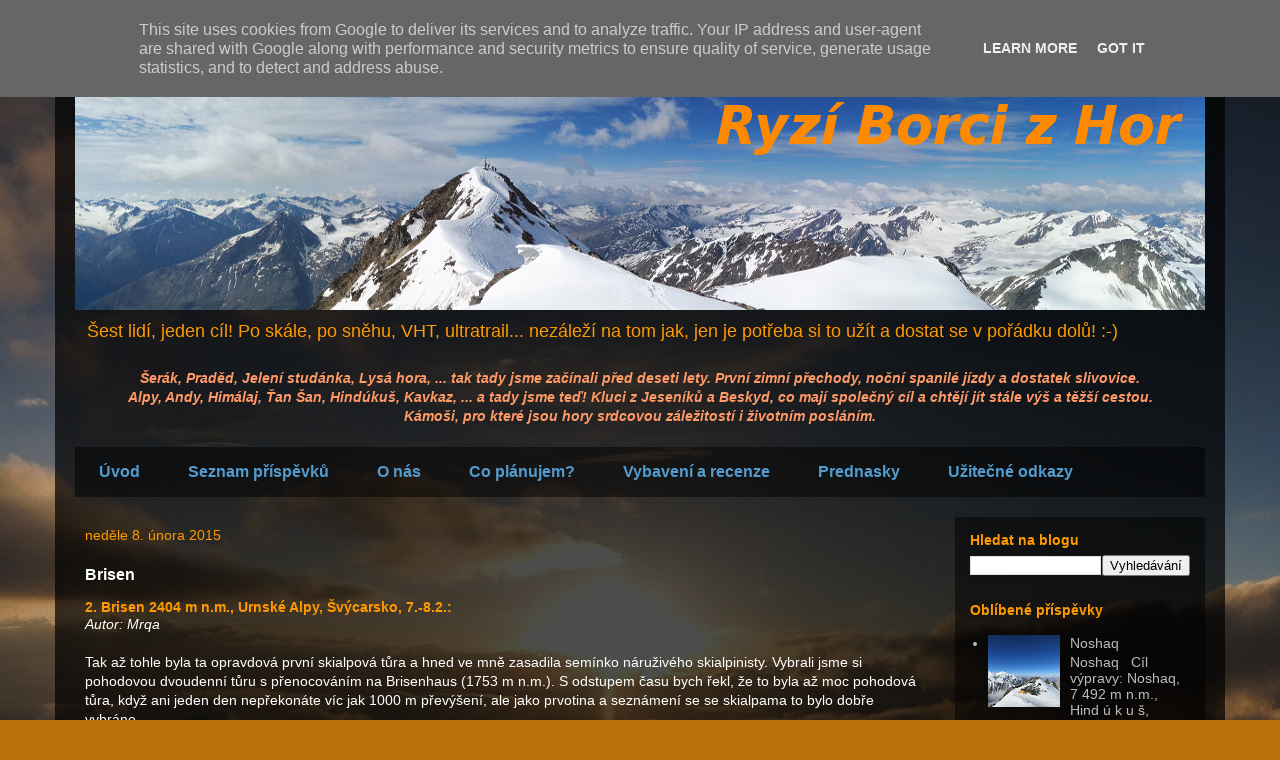

--- FILE ---
content_type: text/html; charset=UTF-8
request_url: https://www.ryziborcizhor.cz/2015/02/brisen.html
body_size: 13925
content:
<!DOCTYPE html>
<html class='v2' dir='ltr' lang='cs'>
<head>
<link href='https://www.blogger.com/static/v1/widgets/335934321-css_bundle_v2.css' rel='stylesheet' type='text/css'/>
<meta content='width=1100' name='viewport'/>
<meta content='text/html; charset=UTF-8' http-equiv='Content-Type'/>
<meta content='blogger' name='generator'/>
<link href='https://www.ryziborcizhor.cz/favicon.ico' rel='icon' type='image/x-icon'/>
<link href='https://www.ryziborcizhor.cz/2015/02/brisen.html' rel='canonical'/>
<link rel="alternate" type="application/atom+xml" title="Ryzí Borci z Hor - Atom" href="https://www.ryziborcizhor.cz/feeds/posts/default" />
<link rel="alternate" type="application/rss+xml" title="Ryzí Borci z Hor - RSS" href="https://www.ryziborcizhor.cz/feeds/posts/default?alt=rss" />
<link rel="service.post" type="application/atom+xml" title="Ryzí Borci z Hor - Atom" href="https://www.blogger.com/feeds/3297509339193745047/posts/default" />

<link rel="alternate" type="application/atom+xml" title="Ryzí Borci z Hor - Atom" href="https://www.ryziborcizhor.cz/feeds/4668143686925841098/comments/default" />
<!--Can't find substitution for tag [blog.ieCssRetrofitLinks]-->
<link href='https://blogger.googleusercontent.com/img/b/R29vZ2xl/AVvXsEj8AKU1TTGz38nw5NmQmS69MYK2FNmwVRc5PsprADxN2bxzTPBgJ4aQ6TU60OzX8UrTPkk78hTaQDcRh743lraKDAraaFli07wK6iZHn03o8h5uIGg42kX1ydSkmy0NOTFHFGD0V0y7y_nO/s320/DSC04080.JPG' rel='image_src'/>
<meta content='https://www.ryziborcizhor.cz/2015/02/brisen.html' property='og:url'/>
<meta content='Brisen' property='og:title'/>
<meta content='   2. Brisen 2404 m n.m., Urnské Alpy, Švýcarsko, 7.-8.2.:  Autor: Mrqa   Tak až tohle byla ta opravdová první  skialpová tůra a hned ve mně...' property='og:description'/>
<meta content='https://blogger.googleusercontent.com/img/b/R29vZ2xl/AVvXsEj8AKU1TTGz38nw5NmQmS69MYK2FNmwVRc5PsprADxN2bxzTPBgJ4aQ6TU60OzX8UrTPkk78hTaQDcRh743lraKDAraaFli07wK6iZHn03o8h5uIGg42kX1ydSkmy0NOTFHFGD0V0y7y_nO/w1200-h630-p-k-no-nu/DSC04080.JPG' property='og:image'/>
<title>Ryzí Borci z Hor: Brisen</title>
<style id='page-skin-1' type='text/css'><!--
/*
-----------------------------------------------
Blogger Template Style
Name:     Travel
Designer: Sookhee Lee
URL:      www.plyfly.net
----------------------------------------------- */
/* Content
----------------------------------------------- */
body {
font: normal normal 14px 'Trebuchet MS',Trebuchet,sans-serif;
color: #ffffff;
background: #b87209 url(//2.bp.blogspot.com/-_I_yLA8diHk/V8Ld_wHCZwI/AAAAAAAABQI/p1IpSWu4Nzo_S3bOxED4V0vrm2s3UB0_gCK4B/s0/IMG_6771.JPG) repeat scroll top left;
}
html body .region-inner {
min-width: 0;
max-width: 100%;
width: auto;
}
a:link {
text-decoration:none;
color: #ff9900;
}
a:visited {
text-decoration:none;
color: #b87209;
}
a:hover {
text-decoration:underline;
color: #ff9900;
}
.content-outer .content-cap-top {
height: 0;
background: transparent none repeat-x scroll top center;
}
.content-outer {
margin: 0 auto;
padding-top: 20px;
}
.content-inner {
background: transparent url(https://resources.blogblog.com/blogblog/data/1kt/travel/bg_black_70.png) repeat scroll top left;
background-position: left -0;
background-color: rgba(0, 0, 0, 0);
padding: 20px;
}
.main-inner .date-outer {
margin-bottom: 2em;
}
/* Header
----------------------------------------------- */
.header-inner .Header .titlewrapper,
.header-inner .Header .descriptionwrapper {
padding-left: 10px;
padding-right: 10px;
}
.Header h1 {
font: normal normal 60px 'Trebuchet MS',Trebuchet,sans-serif;
color: #ff9900;
}
.Header h1 a {
color: #ff9900;
}
.Header .description {
color: #ff9900;
font-size: 130%;
}
/* Tabs
----------------------------------------------- */
.tabs-inner {
margin: 1em 0 0;
padding: 0;
}
.tabs-inner .section {
margin: 0;
}
.tabs-inner .widget ul {
padding: 0;
background: transparent url(https://resources.blogblog.com/blogblog/data/1kt/travel/bg_black_50.png) repeat scroll top center;
}
.tabs-inner .widget li {
border: none;
}
.tabs-inner .widget li a {
display: inline-block;
padding: 1em 1.5em;
color: #539bcd;
font: normal bold 16px 'Trebuchet MS',Trebuchet,sans-serif;
}
.tabs-inner .widget li.selected a,
.tabs-inner .widget li a:hover {
position: relative;
z-index: 1;
background: transparent url(https://resources.blogblog.com/blogblog/data/1kt/travel/bg_black_50.png) repeat scroll top center;
color: #ffffff;
}
/* Headings
----------------------------------------------- */
h2 {
font: normal bold 14px 'Trebuchet MS',Trebuchet,sans-serif;
color: #ff9900;
}
.main-inner h2.date-header {
font: normal normal 14px 'Trebuchet MS',Trebuchet,sans-serif;
color: #ff9900;
}
.footer-inner .widget h2,
.sidebar .widget h2 {
padding-bottom: .5em;
}
/* Main
----------------------------------------------- */
.main-inner {
padding: 20px 0;
}
.main-inner .column-center-inner {
padding: 10px 0;
}
.main-inner .column-center-inner .section {
margin: 0 10px;
}
.main-inner .column-right-inner {
margin-left: 20px;
}
.main-inner .fauxcolumn-right-outer .fauxcolumn-inner {
margin-left: 20px;
background: transparent url(https://resources.blogblog.com/blogblog/data/1kt/travel/bg_black_50.png) repeat scroll top left;
}
.main-inner .column-left-inner {
margin-right: 20px;
}
.main-inner .fauxcolumn-left-outer .fauxcolumn-inner {
margin-right: 20px;
background: transparent url(https://resources.blogblog.com/blogblog/data/1kt/travel/bg_black_50.png) repeat scroll top left;
}
.main-inner .column-left-inner,
.main-inner .column-right-inner {
padding: 15px 0;
}
/* Posts
----------------------------------------------- */
h3.post-title {
margin-top: 20px;
}
h3.post-title a {
font: normal bold 20px 'Trebuchet MS',Trebuchet,sans-serif;
color: #ff9900;
}
h3.post-title a:hover {
text-decoration: underline;
}
.main-inner .column-center-outer {
background: rgba(0, 0, 0, 0) none repeat scroll top left;
_background-image: none;
}
.post-body {
line-height: 1.4;
position: relative;
}
.post-header {
margin: 0 0 1em;
line-height: 1.6;
}
.post-footer {
margin: .5em 0;
line-height: 1.6;
}
#blog-pager {
font-size: 140%;
}
#comments {
background: transparent url(https://resources.blogblog.com/blogblog/data/1kt/travel/bg_black_50.png) repeat scroll top center;
padding: 15px;
}
#comments .comment-author {
padding-top: 1.5em;
}
#comments h4,
#comments .comment-author a,
#comments .comment-timestamp a {
color: #ff9900;
}
#comments .comment-author:first-child {
padding-top: 0;
border-top: none;
}
.avatar-image-container {
margin: .2em 0 0;
}
/* Comments
----------------------------------------------- */
#comments a {
color: #ff9900;
}
.comments .comments-content .icon.blog-author {
background-repeat: no-repeat;
background-image: url([data-uri]);
}
.comments .comments-content .loadmore a {
border-top: 1px solid #ff9900;
border-bottom: 1px solid #ff9900;
}
.comments .comment-thread.inline-thread {
background: rgba(0, 0, 0, 0);
}
.comments .continue {
border-top: 2px solid #ff9900;
}
/* Widgets
----------------------------------------------- */
.sidebar .widget {
border-bottom: 2px solid transparent;
padding-bottom: 10px;
margin: 10px 0;
}
.sidebar .widget:first-child {
margin-top: 0;
}
.sidebar .widget:last-child {
border-bottom: none;
margin-bottom: 0;
padding-bottom: 0;
}
.footer-inner .widget,
.sidebar .widget {
font: normal normal 14px 'Trebuchet MS',Trebuchet,sans-serif;
color: #bbbbbb;
}
.sidebar .widget a:link {
color: #bbbbbb;
text-decoration: none;
}
.sidebar .widget a:visited {
color: #b87209;
}
.sidebar .widget a:hover {
color: #bbbbbb;
text-decoration: underline;
}
.footer-inner .widget a:link {
color: #ff9900;
text-decoration: none;
}
.footer-inner .widget a:visited {
color: #b87209;
}
.footer-inner .widget a:hover {
color: #ff9900;
text-decoration: underline;
}
.widget .zippy {
color: #ffffff;
}
.footer-inner {
background: transparent none repeat scroll top center;
}
/* Mobile
----------------------------------------------- */
body.mobile  {
background-size: 100% auto;
}
body.mobile .AdSense {
margin: 0 -10px;
}
.mobile .body-fauxcolumn-outer {
background: transparent none repeat scroll top left;
}
.mobile .footer-inner .widget a:link {
color: #bbbbbb;
text-decoration: none;
}
.mobile .footer-inner .widget a:visited {
color: #b87209;
}
.mobile-post-outer a {
color: #ff9900;
}
.mobile-link-button {
background-color: #ff9900;
}
.mobile-link-button a:link, .mobile-link-button a:visited {
color: #ffffff;
}
.mobile-index-contents {
color: #ffffff;
}
.mobile .tabs-inner .PageList .widget-content {
background: transparent url(https://resources.blogblog.com/blogblog/data/1kt/travel/bg_black_50.png) repeat scroll top center;
color: #ffffff;
}
.mobile .tabs-inner .PageList .widget-content .pagelist-arrow {
border-left: 1px solid #ffffff;
}

--></style>
<style id='template-skin-1' type='text/css'><!--
body {
min-width: 1170px;
}
.content-outer, .content-fauxcolumn-outer, .region-inner {
min-width: 1170px;
max-width: 1170px;
_width: 1170px;
}
.main-inner .columns {
padding-left: 0px;
padding-right: 270px;
}
.main-inner .fauxcolumn-center-outer {
left: 0px;
right: 270px;
/* IE6 does not respect left and right together */
_width: expression(this.parentNode.offsetWidth -
parseInt("0px") -
parseInt("270px") + 'px');
}
.main-inner .fauxcolumn-left-outer {
width: 0px;
}
.main-inner .fauxcolumn-right-outer {
width: 270px;
}
.main-inner .column-left-outer {
width: 0px;
right: 100%;
margin-left: -0px;
}
.main-inner .column-right-outer {
width: 270px;
margin-right: -270px;
}
#layout {
min-width: 0;
}
#layout .content-outer {
min-width: 0;
width: 800px;
}
#layout .region-inner {
min-width: 0;
width: auto;
}
body#layout div.add_widget {
padding: 8px;
}
body#layout div.add_widget a {
margin-left: 32px;
}
--></style>
<style>
    body {background-image:url(\/\/2.bp.blogspot.com\/-_I_yLA8diHk\/V8Ld_wHCZwI\/AAAAAAAABQI\/p1IpSWu4Nzo_S3bOxED4V0vrm2s3UB0_gCK4B\/s0\/IMG_6771.JPG);}
    
@media (max-width: 200px) { body {background-image:url(\/\/2.bp.blogspot.com\/-_I_yLA8diHk\/V8Ld_wHCZwI\/AAAAAAAABQI\/p1IpSWu4Nzo_S3bOxED4V0vrm2s3UB0_gCK4B\/w200\/IMG_6771.JPG);}}
@media (max-width: 400px) and (min-width: 201px) { body {background-image:url(\/\/2.bp.blogspot.com\/-_I_yLA8diHk\/V8Ld_wHCZwI\/AAAAAAAABQI\/p1IpSWu4Nzo_S3bOxED4V0vrm2s3UB0_gCK4B\/w400\/IMG_6771.JPG);}}
@media (max-width: 800px) and (min-width: 401px) { body {background-image:url(\/\/2.bp.blogspot.com\/-_I_yLA8diHk\/V8Ld_wHCZwI\/AAAAAAAABQI\/p1IpSWu4Nzo_S3bOxED4V0vrm2s3UB0_gCK4B\/w800\/IMG_6771.JPG);}}
@media (max-width: 1200px) and (min-width: 801px) { body {background-image:url(\/\/2.bp.blogspot.com\/-_I_yLA8diHk\/V8Ld_wHCZwI\/AAAAAAAABQI\/p1IpSWu4Nzo_S3bOxED4V0vrm2s3UB0_gCK4B\/w1200\/IMG_6771.JPG);}}
/* Last tag covers anything over one higher than the previous max-size cap. */
@media (min-width: 1201px) { body {background-image:url(\/\/2.bp.blogspot.com\/-_I_yLA8diHk\/V8Ld_wHCZwI\/AAAAAAAABQI\/p1IpSWu4Nzo_S3bOxED4V0vrm2s3UB0_gCK4B\/w1600\/IMG_6771.JPG);}}
  </style>
<link href='https://www.blogger.com/dyn-css/authorization.css?targetBlogID=3297509339193745047&amp;zx=11834cdc-b650-432e-90b0-b98d16377a7a' media='none' onload='if(media!=&#39;all&#39;)media=&#39;all&#39;' rel='stylesheet'/><noscript><link href='https://www.blogger.com/dyn-css/authorization.css?targetBlogID=3297509339193745047&amp;zx=11834cdc-b650-432e-90b0-b98d16377a7a' rel='stylesheet'/></noscript>
<meta name='google-adsense-platform-account' content='ca-host-pub-1556223355139109'/>
<meta name='google-adsense-platform-domain' content='blogspot.com'/>

<script type="text/javascript" language="javascript">
  // Supply ads personalization default for EEA readers
  // See https://www.blogger.com/go/adspersonalization
  adsbygoogle = window.adsbygoogle || [];
  if (typeof adsbygoogle.requestNonPersonalizedAds === 'undefined') {
    adsbygoogle.requestNonPersonalizedAds = 1;
  }
</script>


</head>
<body class='loading variant-studio'>
<div class='navbar section' id='navbar' name='Navigační lišta'><div class='widget Navbar' data-version='1' id='Navbar1'><script type="text/javascript">
    function setAttributeOnload(object, attribute, val) {
      if(window.addEventListener) {
        window.addEventListener('load',
          function(){ object[attribute] = val; }, false);
      } else {
        window.attachEvent('onload', function(){ object[attribute] = val; });
      }
    }
  </script>
<div id="navbar-iframe-container"></div>
<script type="text/javascript" src="https://apis.google.com/js/platform.js"></script>
<script type="text/javascript">
      gapi.load("gapi.iframes:gapi.iframes.style.bubble", function() {
        if (gapi.iframes && gapi.iframes.getContext) {
          gapi.iframes.getContext().openChild({
              url: 'https://www.blogger.com/navbar/3297509339193745047?po\x3d4668143686925841098\x26origin\x3dhttps://www.ryziborcizhor.cz',
              where: document.getElementById("navbar-iframe-container"),
              id: "navbar-iframe"
          });
        }
      });
    </script><script type="text/javascript">
(function() {
var script = document.createElement('script');
script.type = 'text/javascript';
script.src = '//pagead2.googlesyndication.com/pagead/js/google_top_exp.js';
var head = document.getElementsByTagName('head')[0];
if (head) {
head.appendChild(script);
}})();
</script>
</div></div>
<div class='body-fauxcolumns'>
<div class='fauxcolumn-outer body-fauxcolumn-outer'>
<div class='cap-top'>
<div class='cap-left'></div>
<div class='cap-right'></div>
</div>
<div class='fauxborder-left'>
<div class='fauxborder-right'></div>
<div class='fauxcolumn-inner'>
</div>
</div>
<div class='cap-bottom'>
<div class='cap-left'></div>
<div class='cap-right'></div>
</div>
</div>
</div>
<div class='content'>
<div class='content-fauxcolumns'>
<div class='fauxcolumn-outer content-fauxcolumn-outer'>
<div class='cap-top'>
<div class='cap-left'></div>
<div class='cap-right'></div>
</div>
<div class='fauxborder-left'>
<div class='fauxborder-right'></div>
<div class='fauxcolumn-inner'>
</div>
</div>
<div class='cap-bottom'>
<div class='cap-left'></div>
<div class='cap-right'></div>
</div>
</div>
</div>
<div class='content-outer'>
<div class='content-cap-top cap-top'>
<div class='cap-left'></div>
<div class='cap-right'></div>
</div>
<div class='fauxborder-left content-fauxborder-left'>
<div class='fauxborder-right content-fauxborder-right'></div>
<div class='content-inner'>
<header>
<div class='header-outer'>
<div class='header-cap-top cap-top'>
<div class='cap-left'></div>
<div class='cap-right'></div>
</div>
<div class='fauxborder-left header-fauxborder-left'>
<div class='fauxborder-right header-fauxborder-right'></div>
<div class='region-inner header-inner'>
<div class='header section' id='header' name='Záhlaví'><div class='widget Header' data-version='1' id='Header1'>
<div id='header-inner'>
<a href='https://www.ryziborcizhor.cz/' style='display: block'>
<img alt='Ryzí Borci z Hor' height='240px; ' id='Header1_headerimg' src='https://blogger.googleusercontent.com/img/b/R29vZ2xl/AVvXsEh30gjm65iM-eI8AyusH2YnoRklzBd4sDgcxSnUWwlsMUBoebBHWFqQxSTL5Ss3OG3tnq3UB0WF31OG6Dxm4ynu_4tL2XyUiT3csC16Imjew3pqepXxd5NoeYpkEpG8OfPU_EmH-2ExzSIb/s1600/Gross4..jpg' style='display: block' width='1130px; '/>
</a>
<div class='descriptionwrapper'>
<p class='description'><span>Šest lidí, jeden cíl! Po skále, po sněhu, VHT, ultratrail... nezáleží na tom jak, jen je potřeba si to užít a dostat se v pořádku dolů! :-)</span></p>
</div>
</div>
</div></div>
</div>
</div>
<div class='header-cap-bottom cap-bottom'>
<div class='cap-left'></div>
<div class='cap-right'></div>
</div>
</div>
</header>
<div class='tabs-outer'>
<div class='tabs-cap-top cap-top'>
<div class='cap-left'></div>
<div class='cap-right'></div>
</div>
<div class='fauxborder-left tabs-fauxborder-left'>
<div class='fauxborder-right tabs-fauxborder-right'></div>
<div class='region-inner tabs-inner'>
<div class='tabs section' id='crosscol' name='Napříč-všemi-sloupci'><div class='widget Text' data-version='1' id='Text1'>
<div class='widget-content'>
<span =""  style="color:#ff9966;"><p style="margin-bottom: -2em; margin-top: -1em; text-align: center;"><i><b>Šerák, Praděd, Jelení studánka, Lysá hora, ... tak tady jsme začínali před deseti lety. První zimní přechody, noční spanilé jízdy a dostatek slivovice.<br />Alpy, Andy, Himálaj, Ťan Šan, Hindúkuš, Kavkaz, ... a tady jsme teď! Kluci z Jeseníků a Beskyd, co mají společný cíl a chtějí jít stále výš a těžší cestou. <br />Kámoši, pro které jsou hory srdcovou záležitostí i životním posláním.</b></i></p></span><br />
</div>
<div class='clear'></div>
</div></div>
<div class='tabs section' id='crosscol-overflow' name='Cross-Column 2'><div class='widget PageList' data-version='1' id='PageList1'>
<h2>Stránky</h2>
<div class='widget-content'>
<ul>
<li>
<a href='https://www.ryziborcizhor.cz/p/uvod_20.html'>Úvod</a>
</li>
<li>
<a href='http://www.ryziborcizhor.cz/p/seznam-prispevku-2.html'>Seznam příspěvků</a>
</li>
<li>
<a href='http://www.ryziborcizhor.cz/p/o-nas_29.html'>O nás</a>
</li>
<li>
<a href='http://www.ryziborcizhor.cz/p/co-planujem_29.html'>Co plánujem?</a>
</li>
<li>
<a href='http://www.ryziborcizhor.cz/p/vybaveni-recenze.html'>Vybavení a recenze</a>
</li>
<li>
<a href='http://www.ryziborcizhor.cz/p/sponzori-prezentace.html'>Prednasky</a>
</li>
<li>
<a href='http://www.ryziborcizhor.cz/p/uzitecne-odkazy_29.html'>Užitečné odkazy</a>
</li>
</ul>
<div class='clear'></div>
</div>
</div></div>
</div>
</div>
<div class='tabs-cap-bottom cap-bottom'>
<div class='cap-left'></div>
<div class='cap-right'></div>
</div>
</div>
<div class='main-outer'>
<div class='main-cap-top cap-top'>
<div class='cap-left'></div>
<div class='cap-right'></div>
</div>
<div class='fauxborder-left main-fauxborder-left'>
<div class='fauxborder-right main-fauxborder-right'></div>
<div class='region-inner main-inner'>
<div class='columns fauxcolumns'>
<div class='fauxcolumn-outer fauxcolumn-center-outer'>
<div class='cap-top'>
<div class='cap-left'></div>
<div class='cap-right'></div>
</div>
<div class='fauxborder-left'>
<div class='fauxborder-right'></div>
<div class='fauxcolumn-inner'>
</div>
</div>
<div class='cap-bottom'>
<div class='cap-left'></div>
<div class='cap-right'></div>
</div>
</div>
<div class='fauxcolumn-outer fauxcolumn-left-outer'>
<div class='cap-top'>
<div class='cap-left'></div>
<div class='cap-right'></div>
</div>
<div class='fauxborder-left'>
<div class='fauxborder-right'></div>
<div class='fauxcolumn-inner'>
</div>
</div>
<div class='cap-bottom'>
<div class='cap-left'></div>
<div class='cap-right'></div>
</div>
</div>
<div class='fauxcolumn-outer fauxcolumn-right-outer'>
<div class='cap-top'>
<div class='cap-left'></div>
<div class='cap-right'></div>
</div>
<div class='fauxborder-left'>
<div class='fauxborder-right'></div>
<div class='fauxcolumn-inner'>
</div>
</div>
<div class='cap-bottom'>
<div class='cap-left'></div>
<div class='cap-right'></div>
</div>
</div>
<!-- corrects IE6 width calculation -->
<div class='columns-inner'>
<div class='column-center-outer'>
<div class='column-center-inner'>
<div class='main section' id='main' name='Hlavní'><div class='widget Blog' data-version='1' id='Blog1'>
<div class='blog-posts hfeed'>

          <div class="date-outer">
        
<h2 class='date-header'><span>neděle 8. února 2015</span></h2>

          <div class="date-posts">
        
<div class='post-outer'>
<div class='post hentry uncustomized-post-template' itemprop='blogPost' itemscope='itemscope' itemtype='http://schema.org/BlogPosting'>
<meta content='https://blogger.googleusercontent.com/img/b/R29vZ2xl/AVvXsEj8AKU1TTGz38nw5NmQmS69MYK2FNmwVRc5PsprADxN2bxzTPBgJ4aQ6TU60OzX8UrTPkk78hTaQDcRh743lraKDAraaFli07wK6iZHn03o8h5uIGg42kX1ydSkmy0NOTFHFGD0V0y7y_nO/s320/DSC04080.JPG' itemprop='image_url'/>
<meta content='3297509339193745047' itemprop='blogId'/>
<meta content='4668143686925841098' itemprop='postId'/>
<a name='4668143686925841098'></a>
<h3 class='post-title entry-title' itemprop='name'>
Brisen
</h3>
<div class='post-header'>
<div class='post-header-line-1'></div>
</div>
<div class='post-body entry-content' id='post-body-4668143686925841098' itemprop='description articleBody'>
<div dir="ltr" style="text-align: left;" trbidi="on">
<div style="text-align: left;">
<h2 style="text-align: left;">
2. Brisen 2404 m n.m., Urnské Alpy, Švýcarsko, 7.-8.2.:</h2>
<i>Autor: Mrqa</i><br />
<br />
Tak až tohle byla ta opravdová první  skialpová tůra a hned ve mně zasadila semínko náruživého skialpinisty.  Vybrali jsme si pohodovou dvoudenní tůru s přenocováním na Brisenhaus  (1753 m n.m.). S odstupem času bych řekl, že to byla až moc pohodová  tůra, když ani jeden den nepřekonáte víc jak 1000 m převýšení, ale jako  prvotina a seznámení se se skialpama to bylo dobře vybráno...<br />
<br />
Zbytek článku najdete na <a href="http://hikehitchhike.blogspot.cz/2015/06/brisen.html">http://hikehitchhike.blogspot.cz/2015/06/brisen.html</a></div>
<br /><div class="separator" style="clear: both; text-align: center;">
<a href="https://blogger.googleusercontent.com/img/b/R29vZ2xl/AVvXsEj8AKU1TTGz38nw5NmQmS69MYK2FNmwVRc5PsprADxN2bxzTPBgJ4aQ6TU60OzX8UrTPkk78hTaQDcRh743lraKDAraaFli07wK6iZHn03o8h5uIGg42kX1ydSkmy0NOTFHFGD0V0y7y_nO/s1600/DSC04080.JPG" style="margin-left: 1em; margin-right: 1em;"><img border="0" height="213" src="https://blogger.googleusercontent.com/img/b/R29vZ2xl/AVvXsEj8AKU1TTGz38nw5NmQmS69MYK2FNmwVRc5PsprADxN2bxzTPBgJ4aQ6TU60OzX8UrTPkk78hTaQDcRh743lraKDAraaFli07wK6iZHn03o8h5uIGg42kX1ydSkmy0NOTFHFGD0V0y7y_nO/s320/DSC04080.JPG" width="320" /></a></div>
<br />
<br />
<table align="center" cellpadding="0" cellspacing="0" class="tr-caption-container" style="margin-left: auto; margin-right: auto; text-align: center;"><tbody>
<tr><td style="text-align: center;"><br /></td></tr>
<tr><td class="tr-caption" style="text-align: center;"><br /></td></tr>
</tbody></table>
</div>
<div style='clear: both;'></div>
</div>
<div class='post-footer'>
<div class='post-footer-line post-footer-line-1'>
<span class='post-author vcard'>
Vystavil
<span class='fn' itemprop='author' itemscope='itemscope' itemtype='http://schema.org/Person'>
<meta content='https://www.blogger.com/profile/05858490358994575870' itemprop='url'/>
<a class='g-profile' href='https://www.blogger.com/profile/05858490358994575870' rel='author' title='author profile'>
<span itemprop='name'>Vít Orava (Mrqa, Mrkva)</span>
</a>
</span>
</span>
<span class='post-timestamp'>
v
<meta content='https://www.ryziborcizhor.cz/2015/02/brisen.html' itemprop='url'/>
<a class='timestamp-link' href='https://www.ryziborcizhor.cz/2015/02/brisen.html' rel='bookmark' title='permanent link'><abbr class='published' itemprop='datePublished' title='2015-02-08T14:48:00+01:00'>14:48:00</abbr></a>
</span>
<span class='post-comment-link'>
</span>
<span class='post-icons'>
<span class='item-control blog-admin pid-1083751464'>
<a href='https://www.blogger.com/post-edit.g?blogID=3297509339193745047&postID=4668143686925841098&from=pencil' title='Upravit příspěvek'>
<img alt='' class='icon-action' height='18' src='https://resources.blogblog.com/img/icon18_edit_allbkg.gif' width='18'/>
</a>
</span>
</span>
<div class='post-share-buttons goog-inline-block'>
<a class='goog-inline-block share-button sb-email' href='https://www.blogger.com/share-post.g?blogID=3297509339193745047&postID=4668143686925841098&target=email' target='_blank' title='Odeslat e-mailem'><span class='share-button-link-text'>Odeslat e-mailem</span></a><a class='goog-inline-block share-button sb-blog' href='https://www.blogger.com/share-post.g?blogID=3297509339193745047&postID=4668143686925841098&target=blog' onclick='window.open(this.href, "_blank", "height=270,width=475"); return false;' target='_blank' title='BlogThis!'><span class='share-button-link-text'>BlogThis!</span></a><a class='goog-inline-block share-button sb-twitter' href='https://www.blogger.com/share-post.g?blogID=3297509339193745047&postID=4668143686925841098&target=twitter' target='_blank' title='Sdílet na X'><span class='share-button-link-text'>Sdílet na X</span></a><a class='goog-inline-block share-button sb-facebook' href='https://www.blogger.com/share-post.g?blogID=3297509339193745047&postID=4668143686925841098&target=facebook' onclick='window.open(this.href, "_blank", "height=430,width=640"); return false;' target='_blank' title='Sdílet ve službě Facebook'><span class='share-button-link-text'>Sdílet ve službě Facebook</span></a><a class='goog-inline-block share-button sb-pinterest' href='https://www.blogger.com/share-post.g?blogID=3297509339193745047&postID=4668143686925841098&target=pinterest' target='_blank' title='Sdílet na Pinterestu'><span class='share-button-link-text'>Sdílet na Pinterestu</span></a>
</div>
</div>
<div class='post-footer-line post-footer-line-2'>
<span class='post-labels'>
Štítky:
<a href='https://www.ryziborcizhor.cz/search/label/Alpy' rel='tag'>Alpy</a>
</span>
</div>
<div class='post-footer-line post-footer-line-3'>
<span class='post-location'>
</span>
</div>
</div>
</div>
<div class='comments' id='comments'>
<a name='comments'></a>
<h4>Žádné komentáře:</h4>
<div id='Blog1_comments-block-wrapper'>
<dl class='avatar-comment-indent' id='comments-block'>
</dl>
</div>
<p class='comment-footer'>
<div class='comment-form'>
<a name='comment-form'></a>
<h4 id='comment-post-message'>Okomentovat</h4>
<p>
</p>
<a href='https://www.blogger.com/comment/frame/3297509339193745047?po=4668143686925841098&hl=cs&saa=85391&origin=https://www.ryziborcizhor.cz' id='comment-editor-src'></a>
<iframe allowtransparency='true' class='blogger-iframe-colorize blogger-comment-from-post' frameborder='0' height='410px' id='comment-editor' name='comment-editor' src='' width='100%'></iframe>
<script src='https://www.blogger.com/static/v1/jsbin/2830521187-comment_from_post_iframe.js' type='text/javascript'></script>
<script type='text/javascript'>
      BLOG_CMT_createIframe('https://www.blogger.com/rpc_relay.html');
    </script>
</div>
</p>
</div>
</div>

        </div></div>
      
</div>
<div class='blog-pager' id='blog-pager'>
<span id='blog-pager-newer-link'>
<a class='blog-pager-newer-link' href='https://www.ryziborcizhor.cz/2015/02/zimni-horska-vyzva-2015.html' id='Blog1_blog-pager-newer-link' title='Novější příspěvek'>Novější příspěvek</a>
</span>
<span id='blog-pager-older-link'>
<a class='blog-pager-older-link' href='https://www.ryziborcizhor.cz/2015/01/hohneck.html' id='Blog1_blog-pager-older-link' title='Starší příspěvek'>Starší příspěvek</a>
</span>
<a class='home-link' href='https://www.ryziborcizhor.cz/'>Domovská stránka</a>
</div>
<div class='clear'></div>
<div class='post-feeds'>
<div class='feed-links'>
Přihlásit se k odběru:
<a class='feed-link' href='https://www.ryziborcizhor.cz/feeds/4668143686925841098/comments/default' target='_blank' type='application/atom+xml'>Komentáře k příspěvku (Atom)</a>
</div>
</div>
</div></div>
</div>
</div>
<div class='column-left-outer'>
<div class='column-left-inner'>
<aside>
</aside>
</div>
</div>
<div class='column-right-outer'>
<div class='column-right-inner'>
<aside>
<div class='sidebar section' id='sidebar-right-1'><div class='widget BlogSearch' data-version='1' id='BlogSearch1'>
<h2 class='title'>Hledat na blogu</h2>
<div class='widget-content'>
<div id='BlogSearch1_form'>
<form action='https://www.ryziborcizhor.cz/search' class='gsc-search-box' target='_top'>
<table cellpadding='0' cellspacing='0' class='gsc-search-box'>
<tbody>
<tr>
<td class='gsc-input'>
<input autocomplete='off' class='gsc-input' name='q' size='10' title='search' type='text' value=''/>
</td>
<td class='gsc-search-button'>
<input class='gsc-search-button' title='search' type='submit' value='Vyhledávání'/>
</td>
</tr>
</tbody>
</table>
</form>
</div>
</div>
<div class='clear'></div>
</div><div class='widget PopularPosts' data-version='1' id='PopularPosts1'>
<h2>Oblíbené příspěvky</h2>
<div class='widget-content popular-posts'>
<ul>
<li>
<div class='item-content'>
<div class='item-thumbnail'>
<a href='https://www.ryziborcizhor.cz/2016/09/noshaq.html' target='_blank'>
<img alt='' border='0' src='https://blogger.googleusercontent.com/img/b/R29vZ2xl/AVvXsEjJ3Q0w4uGyJTGC7DpQO-koykDJsCSLHNpR4ATGNYGyg4W_2ufOGKo4kFnn_B22h4NepSGxa_TvCPICDURUCZJvSojiDE0-4a3MLXgMpPERJZtQPwzvHl19YIm9fC2xUjD6zWYPFTSnJc_0/w72-h72-p-k-no-nu/C21.JPG'/>
</a>
</div>
<div class='item-title'><a href='https://www.ryziborcizhor.cz/2016/09/noshaq.html'>Noshaq</a></div>
<div class='item-snippet'>  Noshaq   &#160;          Cíl výpravy: Noshaq, 7 492 m n.m., Hind ú k u š, Afghanistán /Pákistán &#160;      Trasa: SZ  normálka z Afghanistánu  - ob...</div>
</div>
<div style='clear: both;'></div>
</li>
<li>
<div class='item-content'>
<div class='item-thumbnail'>
<a href='https://www.ryziborcizhor.cz/2021/06/weberovka.html' target='_blank'>
<img alt='' border='0' src='https://blogger.googleusercontent.com/img/a/AVvXsEjHZa48YCJchBWsobkFx0UH-cjTEBDKcBqkcxNJBzjXF_fTVb5DUSZaA4MLUk0h9q5njSConCiP-qMayEpwSgMrcudCzENliriTeN1drb7RAiioVuNnRGEyAqfdIumfu6aEYJJ3vnk24vimWbSvN-8usDV9-iM1KBMRtxvag926zKtpNoECNGVOZLm1Lw=w72-h72-p-k-no-nu'/>
</a>
</div>
<div class='item-title'><a href='https://www.ryziborcizhor.cz/2021/06/weberovka.html'>Weberovka</a></div>
<div class='item-snippet'>&#160; Weberovka  aneb Keď to máš &quot;preistené&quot;!  Destinace výpravy: Severní stěna MKŠ, Vysoké Tatry  Cíl: Weberovka pod německý žebřík (...</div>
</div>
<div style='clear: both;'></div>
</li>
</ul>
<div class='clear'></div>
</div>
</div><div class='widget Label' data-version='1' id='Label1'>
<h2>Štítky</h2>
<div class='widget-content list-label-widget-content'>
<ul>
<li>
<a dir='ltr' href='https://www.ryziborcizhor.cz/search/label/Alpy'>Alpy</a>
<span dir='ltr'>(32)</span>
</li>
<li>
<a dir='ltr' href='https://www.ryziborcizhor.cz/search/label/Andy'>Andy</a>
<span dir='ltr'>(1)</span>
</li>
<li>
<a dir='ltr' href='https://www.ryziborcizhor.cz/search/label/Dogtrekking%20a%20Ultratrail'>Dogtrekking a Ultratrail</a>
<span dir='ltr'>(5)</span>
</li>
<li>
<a dir='ltr' href='https://www.ryziborcizhor.cz/search/label/Himal%C3%A1je'>Himaláje</a>
<span dir='ltr'>(3)</span>
</li>
<li>
<a dir='ltr' href='https://www.ryziborcizhor.cz/search/label/Hind%C3%BAku%C5%A1'>Hindúkuš</a>
<span dir='ltr'>(1)</span>
</li>
<li>
<a dir='ltr' href='https://www.ryziborcizhor.cz/search/label/Jesen%C3%ADky'>Jeseníky</a>
<span dir='ltr'>(2)</span>
</li>
<li>
<a dir='ltr' href='https://www.ryziborcizhor.cz/search/label/Kavkaz'>Kavkaz</a>
<span dir='ltr'>(1)</span>
</li>
<li>
<a dir='ltr' href='https://www.ryziborcizhor.cz/search/label/Krkono%C5%A1e'>Krkonoše</a>
<span dir='ltr'>(1)</span>
</li>
<li>
<a dir='ltr' href='https://www.ryziborcizhor.cz/search/label/Ledolezen%C3%AD'>Ledolezení</a>
<span dir='ltr'>(13)</span>
</li>
<li>
<a dir='ltr' href='https://www.ryziborcizhor.cz/search/label/Mal%C3%A1%20Fatra'>Malá Fatra</a>
<span dir='ltr'>(1)</span>
</li>
<li>
<a dir='ltr' href='https://www.ryziborcizhor.cz/search/label/Mix'>Mix</a>
<span dir='ltr'>(5)</span>
</li>
<li>
<a dir='ltr' href='https://www.ryziborcizhor.cz/search/label/P%C3%ADsky'>Písky</a>
<span dir='ltr'>(1)</span>
</li>
<li>
<a dir='ltr' href='https://www.ryziborcizhor.cz/search/label/%C5%A4an%20%C5%A0an'>Ťan Šan</a>
<span dir='ltr'>(1)</span>
</li>
<li>
<a dir='ltr' href='https://www.ryziborcizhor.cz/search/label/Tatry'>Tatry</a>
<span dir='ltr'>(9)</span>
</li>
<li>
<a dir='ltr' href='https://www.ryziborcizhor.cz/search/label/V%C3%ADced%C3%A9lky'>Vícedélky</a>
<span dir='ltr'>(12)</span>
</li>
<li>
<a dir='ltr' href='https://www.ryziborcizhor.cz/search/label/Vogesen'>Vogesen</a>
<span dir='ltr'>(2)</span>
</li>
</ul>
<div class='clear'></div>
</div>
</div><div class='widget BlogArchive' data-version='1' id='BlogArchive1'>
<h2>Archiv blogu</h2>
<div class='widget-content'>
<div id='ArchiveList'>
<div id='BlogArchive1_ArchiveList'>
<ul class='hierarchy'>
<li class='archivedate collapsed'>
<a class='toggle' href='javascript:void(0)'>
<span class='zippy'>

        &#9658;&#160;
      
</span>
</a>
<a class='post-count-link' href='https://www.ryziborcizhor.cz/2022/'>
2022
</a>
<span class='post-count' dir='ltr'>(7)</span>
<ul class='hierarchy'>
<li class='archivedate collapsed'>
<a class='toggle' href='javascript:void(0)'>
<span class='zippy'>

        &#9658;&#160;
      
</span>
</a>
<a class='post-count-link' href='https://www.ryziborcizhor.cz/2022/03/'>
března
</a>
<span class='post-count' dir='ltr'>(4)</span>
</li>
</ul>
<ul class='hierarchy'>
<li class='archivedate collapsed'>
<a class='toggle' href='javascript:void(0)'>
<span class='zippy'>

        &#9658;&#160;
      
</span>
</a>
<a class='post-count-link' href='https://www.ryziborcizhor.cz/2022/02/'>
února
</a>
<span class='post-count' dir='ltr'>(3)</span>
</li>
</ul>
</li>
</ul>
<ul class='hierarchy'>
<li class='archivedate collapsed'>
<a class='toggle' href='javascript:void(0)'>
<span class='zippy'>

        &#9658;&#160;
      
</span>
</a>
<a class='post-count-link' href='https://www.ryziborcizhor.cz/2021/'>
2021
</a>
<span class='post-count' dir='ltr'>(1)</span>
<ul class='hierarchy'>
<li class='archivedate collapsed'>
<a class='toggle' href='javascript:void(0)'>
<span class='zippy'>

        &#9658;&#160;
      
</span>
</a>
<a class='post-count-link' href='https://www.ryziborcizhor.cz/2021/06/'>
června
</a>
<span class='post-count' dir='ltr'>(1)</span>
</li>
</ul>
</li>
</ul>
<ul class='hierarchy'>
<li class='archivedate collapsed'>
<a class='toggle' href='javascript:void(0)'>
<span class='zippy'>

        &#9658;&#160;
      
</span>
</a>
<a class='post-count-link' href='https://www.ryziborcizhor.cz/2020/'>
2020
</a>
<span class='post-count' dir='ltr'>(4)</span>
<ul class='hierarchy'>
<li class='archivedate collapsed'>
<a class='toggle' href='javascript:void(0)'>
<span class='zippy'>

        &#9658;&#160;
      
</span>
</a>
<a class='post-count-link' href='https://www.ryziborcizhor.cz/2020/02/'>
února
</a>
<span class='post-count' dir='ltr'>(4)</span>
</li>
</ul>
</li>
</ul>
<ul class='hierarchy'>
<li class='archivedate collapsed'>
<a class='toggle' href='javascript:void(0)'>
<span class='zippy'>

        &#9658;&#160;
      
</span>
</a>
<a class='post-count-link' href='https://www.ryziborcizhor.cz/2019/'>
2019
</a>
<span class='post-count' dir='ltr'>(2)</span>
<ul class='hierarchy'>
<li class='archivedate collapsed'>
<a class='toggle' href='javascript:void(0)'>
<span class='zippy'>

        &#9658;&#160;
      
</span>
</a>
<a class='post-count-link' href='https://www.ryziborcizhor.cz/2019/10/'>
října
</a>
<span class='post-count' dir='ltr'>(1)</span>
</li>
</ul>
<ul class='hierarchy'>
<li class='archivedate collapsed'>
<a class='toggle' href='javascript:void(0)'>
<span class='zippy'>

        &#9658;&#160;
      
</span>
</a>
<a class='post-count-link' href='https://www.ryziborcizhor.cz/2019/03/'>
března
</a>
<span class='post-count' dir='ltr'>(1)</span>
</li>
</ul>
</li>
</ul>
<ul class='hierarchy'>
<li class='archivedate collapsed'>
<a class='toggle' href='javascript:void(0)'>
<span class='zippy'>

        &#9658;&#160;
      
</span>
</a>
<a class='post-count-link' href='https://www.ryziborcizhor.cz/2018/'>
2018
</a>
<span class='post-count' dir='ltr'>(10)</span>
<ul class='hierarchy'>
<li class='archivedate collapsed'>
<a class='toggle' href='javascript:void(0)'>
<span class='zippy'>

        &#9658;&#160;
      
</span>
</a>
<a class='post-count-link' href='https://www.ryziborcizhor.cz/2018/10/'>
října
</a>
<span class='post-count' dir='ltr'>(1)</span>
</li>
</ul>
<ul class='hierarchy'>
<li class='archivedate collapsed'>
<a class='toggle' href='javascript:void(0)'>
<span class='zippy'>

        &#9658;&#160;
      
</span>
</a>
<a class='post-count-link' href='https://www.ryziborcizhor.cz/2018/09/'>
září
</a>
<span class='post-count' dir='ltr'>(2)</span>
</li>
</ul>
<ul class='hierarchy'>
<li class='archivedate collapsed'>
<a class='toggle' href='javascript:void(0)'>
<span class='zippy'>

        &#9658;&#160;
      
</span>
</a>
<a class='post-count-link' href='https://www.ryziborcizhor.cz/2018/08/'>
srpna
</a>
<span class='post-count' dir='ltr'>(1)</span>
</li>
</ul>
<ul class='hierarchy'>
<li class='archivedate collapsed'>
<a class='toggle' href='javascript:void(0)'>
<span class='zippy'>

        &#9658;&#160;
      
</span>
</a>
<a class='post-count-link' href='https://www.ryziborcizhor.cz/2018/05/'>
května
</a>
<span class='post-count' dir='ltr'>(1)</span>
</li>
</ul>
<ul class='hierarchy'>
<li class='archivedate collapsed'>
<a class='toggle' href='javascript:void(0)'>
<span class='zippy'>

        &#9658;&#160;
      
</span>
</a>
<a class='post-count-link' href='https://www.ryziborcizhor.cz/2018/04/'>
dubna
</a>
<span class='post-count' dir='ltr'>(1)</span>
</li>
</ul>
<ul class='hierarchy'>
<li class='archivedate collapsed'>
<a class='toggle' href='javascript:void(0)'>
<span class='zippy'>

        &#9658;&#160;
      
</span>
</a>
<a class='post-count-link' href='https://www.ryziborcizhor.cz/2018/03/'>
března
</a>
<span class='post-count' dir='ltr'>(1)</span>
</li>
</ul>
<ul class='hierarchy'>
<li class='archivedate collapsed'>
<a class='toggle' href='javascript:void(0)'>
<span class='zippy'>

        &#9658;&#160;
      
</span>
</a>
<a class='post-count-link' href='https://www.ryziborcizhor.cz/2018/02/'>
února
</a>
<span class='post-count' dir='ltr'>(2)</span>
</li>
</ul>
<ul class='hierarchy'>
<li class='archivedate collapsed'>
<a class='toggle' href='javascript:void(0)'>
<span class='zippy'>

        &#9658;&#160;
      
</span>
</a>
<a class='post-count-link' href='https://www.ryziborcizhor.cz/2018/01/'>
ledna
</a>
<span class='post-count' dir='ltr'>(1)</span>
</li>
</ul>
</li>
</ul>
<ul class='hierarchy'>
<li class='archivedate collapsed'>
<a class='toggle' href='javascript:void(0)'>
<span class='zippy'>

        &#9658;&#160;
      
</span>
</a>
<a class='post-count-link' href='https://www.ryziborcizhor.cz/2017/'>
2017
</a>
<span class='post-count' dir='ltr'>(8)</span>
<ul class='hierarchy'>
<li class='archivedate collapsed'>
<a class='toggle' href='javascript:void(0)'>
<span class='zippy'>

        &#9658;&#160;
      
</span>
</a>
<a class='post-count-link' href='https://www.ryziborcizhor.cz/2017/09/'>
září
</a>
<span class='post-count' dir='ltr'>(2)</span>
</li>
</ul>
<ul class='hierarchy'>
<li class='archivedate collapsed'>
<a class='toggle' href='javascript:void(0)'>
<span class='zippy'>

        &#9658;&#160;
      
</span>
</a>
<a class='post-count-link' href='https://www.ryziborcizhor.cz/2017/04/'>
dubna
</a>
<span class='post-count' dir='ltr'>(1)</span>
</li>
</ul>
<ul class='hierarchy'>
<li class='archivedate collapsed'>
<a class='toggle' href='javascript:void(0)'>
<span class='zippy'>

        &#9658;&#160;
      
</span>
</a>
<a class='post-count-link' href='https://www.ryziborcizhor.cz/2017/03/'>
března
</a>
<span class='post-count' dir='ltr'>(1)</span>
</li>
</ul>
<ul class='hierarchy'>
<li class='archivedate collapsed'>
<a class='toggle' href='javascript:void(0)'>
<span class='zippy'>

        &#9658;&#160;
      
</span>
</a>
<a class='post-count-link' href='https://www.ryziborcizhor.cz/2017/02/'>
února
</a>
<span class='post-count' dir='ltr'>(2)</span>
</li>
</ul>
<ul class='hierarchy'>
<li class='archivedate collapsed'>
<a class='toggle' href='javascript:void(0)'>
<span class='zippy'>

        &#9658;&#160;
      
</span>
</a>
<a class='post-count-link' href='https://www.ryziborcizhor.cz/2017/01/'>
ledna
</a>
<span class='post-count' dir='ltr'>(2)</span>
</li>
</ul>
</li>
</ul>
<ul class='hierarchy'>
<li class='archivedate collapsed'>
<a class='toggle' href='javascript:void(0)'>
<span class='zippy'>

        &#9658;&#160;
      
</span>
</a>
<a class='post-count-link' href='https://www.ryziborcizhor.cz/2016/'>
2016
</a>
<span class='post-count' dir='ltr'>(10)</span>
<ul class='hierarchy'>
<li class='archivedate collapsed'>
<a class='toggle' href='javascript:void(0)'>
<span class='zippy'>

        &#9658;&#160;
      
</span>
</a>
<a class='post-count-link' href='https://www.ryziborcizhor.cz/2016/09/'>
září
</a>
<span class='post-count' dir='ltr'>(4)</span>
</li>
</ul>
<ul class='hierarchy'>
<li class='archivedate collapsed'>
<a class='toggle' href='javascript:void(0)'>
<span class='zippy'>

        &#9658;&#160;
      
</span>
</a>
<a class='post-count-link' href='https://www.ryziborcizhor.cz/2016/04/'>
dubna
</a>
<span class='post-count' dir='ltr'>(1)</span>
</li>
</ul>
<ul class='hierarchy'>
<li class='archivedate collapsed'>
<a class='toggle' href='javascript:void(0)'>
<span class='zippy'>

        &#9658;&#160;
      
</span>
</a>
<a class='post-count-link' href='https://www.ryziborcizhor.cz/2016/03/'>
března
</a>
<span class='post-count' dir='ltr'>(1)</span>
</li>
</ul>
<ul class='hierarchy'>
<li class='archivedate collapsed'>
<a class='toggle' href='javascript:void(0)'>
<span class='zippy'>

        &#9658;&#160;
      
</span>
</a>
<a class='post-count-link' href='https://www.ryziborcizhor.cz/2016/02/'>
února
</a>
<span class='post-count' dir='ltr'>(3)</span>
</li>
</ul>
<ul class='hierarchy'>
<li class='archivedate collapsed'>
<a class='toggle' href='javascript:void(0)'>
<span class='zippy'>

        &#9658;&#160;
      
</span>
</a>
<a class='post-count-link' href='https://www.ryziborcizhor.cz/2016/01/'>
ledna
</a>
<span class='post-count' dir='ltr'>(1)</span>
</li>
</ul>
</li>
</ul>
<ul class='hierarchy'>
<li class='archivedate expanded'>
<a class='toggle' href='javascript:void(0)'>
<span class='zippy toggle-open'>

        &#9660;&#160;
      
</span>
</a>
<a class='post-count-link' href='https://www.ryziborcizhor.cz/2015/'>
2015
</a>
<span class='post-count' dir='ltr'>(15)</span>
<ul class='hierarchy'>
<li class='archivedate collapsed'>
<a class='toggle' href='javascript:void(0)'>
<span class='zippy'>

        &#9658;&#160;
      
</span>
</a>
<a class='post-count-link' href='https://www.ryziborcizhor.cz/2015/11/'>
listopadu
</a>
<span class='post-count' dir='ltr'>(1)</span>
</li>
</ul>
<ul class='hierarchy'>
<li class='archivedate collapsed'>
<a class='toggle' href='javascript:void(0)'>
<span class='zippy'>

        &#9658;&#160;
      
</span>
</a>
<a class='post-count-link' href='https://www.ryziborcizhor.cz/2015/10/'>
října
</a>
<span class='post-count' dir='ltr'>(2)</span>
</li>
</ul>
<ul class='hierarchy'>
<li class='archivedate collapsed'>
<a class='toggle' href='javascript:void(0)'>
<span class='zippy'>

        &#9658;&#160;
      
</span>
</a>
<a class='post-count-link' href='https://www.ryziborcizhor.cz/2015/09/'>
září
</a>
<span class='post-count' dir='ltr'>(1)</span>
</li>
</ul>
<ul class='hierarchy'>
<li class='archivedate collapsed'>
<a class='toggle' href='javascript:void(0)'>
<span class='zippy'>

        &#9658;&#160;
      
</span>
</a>
<a class='post-count-link' href='https://www.ryziborcizhor.cz/2015/07/'>
července
</a>
<span class='post-count' dir='ltr'>(1)</span>
</li>
</ul>
<ul class='hierarchy'>
<li class='archivedate collapsed'>
<a class='toggle' href='javascript:void(0)'>
<span class='zippy'>

        &#9658;&#160;
      
</span>
</a>
<a class='post-count-link' href='https://www.ryziborcizhor.cz/2015/05/'>
května
</a>
<span class='post-count' dir='ltr'>(4)</span>
</li>
</ul>
<ul class='hierarchy'>
<li class='archivedate collapsed'>
<a class='toggle' href='javascript:void(0)'>
<span class='zippy'>

        &#9658;&#160;
      
</span>
</a>
<a class='post-count-link' href='https://www.ryziborcizhor.cz/2015/04/'>
dubna
</a>
<span class='post-count' dir='ltr'>(2)</span>
</li>
</ul>
<ul class='hierarchy'>
<li class='archivedate expanded'>
<a class='toggle' href='javascript:void(0)'>
<span class='zippy toggle-open'>

        &#9660;&#160;
      
</span>
</a>
<a class='post-count-link' href='https://www.ryziborcizhor.cz/2015/02/'>
února
</a>
<span class='post-count' dir='ltr'>(3)</span>
<ul class='posts'>
<li><a href='https://www.ryziborcizhor.cz/2015/02/columby-de-gex.html'>Columby de Gex</a></li>
<li><a href='https://www.ryziborcizhor.cz/2015/02/zimni-horska-vyzva-2015.html'>ZIMNÍ HORSKÁ VÝZVA 2015</a></li>
<li><a href='https://www.ryziborcizhor.cz/2015/02/brisen.html'>Brisen</a></li>
</ul>
</li>
</ul>
<ul class='hierarchy'>
<li class='archivedate collapsed'>
<a class='toggle' href='javascript:void(0)'>
<span class='zippy'>

        &#9658;&#160;
      
</span>
</a>
<a class='post-count-link' href='https://www.ryziborcizhor.cz/2015/01/'>
ledna
</a>
<span class='post-count' dir='ltr'>(1)</span>
</li>
</ul>
</li>
</ul>
<ul class='hierarchy'>
<li class='archivedate collapsed'>
<a class='toggle' href='javascript:void(0)'>
<span class='zippy'>

        &#9658;&#160;
      
</span>
</a>
<a class='post-count-link' href='https://www.ryziborcizhor.cz/2014/'>
2014
</a>
<span class='post-count' dir='ltr'>(2)</span>
<ul class='hierarchy'>
<li class='archivedate collapsed'>
<a class='toggle' href='javascript:void(0)'>
<span class='zippy'>

        &#9658;&#160;
      
</span>
</a>
<a class='post-count-link' href='https://www.ryziborcizhor.cz/2014/10/'>
října
</a>
<span class='post-count' dir='ltr'>(1)</span>
</li>
</ul>
<ul class='hierarchy'>
<li class='archivedate collapsed'>
<a class='toggle' href='javascript:void(0)'>
<span class='zippy'>

        &#9658;&#160;
      
</span>
</a>
<a class='post-count-link' href='https://www.ryziborcizhor.cz/2014/08/'>
srpna
</a>
<span class='post-count' dir='ltr'>(1)</span>
</li>
</ul>
</li>
</ul>
<ul class='hierarchy'>
<li class='archivedate collapsed'>
<a class='toggle' href='javascript:void(0)'>
<span class='zippy'>

        &#9658;&#160;
      
</span>
</a>
<a class='post-count-link' href='https://www.ryziborcizhor.cz/2013/'>
2013
</a>
<span class='post-count' dir='ltr'>(3)</span>
<ul class='hierarchy'>
<li class='archivedate collapsed'>
<a class='toggle' href='javascript:void(0)'>
<span class='zippy'>

        &#9658;&#160;
      
</span>
</a>
<a class='post-count-link' href='https://www.ryziborcizhor.cz/2013/09/'>
září
</a>
<span class='post-count' dir='ltr'>(1)</span>
</li>
</ul>
<ul class='hierarchy'>
<li class='archivedate collapsed'>
<a class='toggle' href='javascript:void(0)'>
<span class='zippy'>

        &#9658;&#160;
      
</span>
</a>
<a class='post-count-link' href='https://www.ryziborcizhor.cz/2013/08/'>
srpna
</a>
<span class='post-count' dir='ltr'>(1)</span>
</li>
</ul>
<ul class='hierarchy'>
<li class='archivedate collapsed'>
<a class='toggle' href='javascript:void(0)'>
<span class='zippy'>

        &#9658;&#160;
      
</span>
</a>
<a class='post-count-link' href='https://www.ryziborcizhor.cz/2013/03/'>
března
</a>
<span class='post-count' dir='ltr'>(1)</span>
</li>
</ul>
</li>
</ul>
<ul class='hierarchy'>
<li class='archivedate collapsed'>
<a class='toggle' href='javascript:void(0)'>
<span class='zippy'>

        &#9658;&#160;
      
</span>
</a>
<a class='post-count-link' href='https://www.ryziborcizhor.cz/2012/'>
2012
</a>
<span class='post-count' dir='ltr'>(5)</span>
<ul class='hierarchy'>
<li class='archivedate collapsed'>
<a class='toggle' href='javascript:void(0)'>
<span class='zippy'>

        &#9658;&#160;
      
</span>
</a>
<a class='post-count-link' href='https://www.ryziborcizhor.cz/2012/09/'>
září
</a>
<span class='post-count' dir='ltr'>(2)</span>
</li>
</ul>
<ul class='hierarchy'>
<li class='archivedate collapsed'>
<a class='toggle' href='javascript:void(0)'>
<span class='zippy'>

        &#9658;&#160;
      
</span>
</a>
<a class='post-count-link' href='https://www.ryziborcizhor.cz/2012/08/'>
srpna
</a>
<span class='post-count' dir='ltr'>(2)</span>
</li>
</ul>
<ul class='hierarchy'>
<li class='archivedate collapsed'>
<a class='toggle' href='javascript:void(0)'>
<span class='zippy'>

        &#9658;&#160;
      
</span>
</a>
<a class='post-count-link' href='https://www.ryziborcizhor.cz/2012/03/'>
března
</a>
<span class='post-count' dir='ltr'>(1)</span>
</li>
</ul>
</li>
</ul>
</div>
</div>
<div class='clear'></div>
</div>
</div><div class='widget BlogList' data-version='1' id='BlogList2'>
<h2 class='title'>Seznam blogů</h2>
<div class='widget-content'>
<div class='blog-list-container' id='BlogList2_container'>
<ul id='BlogList2_blogs'>
<li style='display: block;'>
<div class='blog-icon'>
<img data-lateloadsrc='https://lh3.googleusercontent.com/blogger_img_proxy/AEn0k_s23aVJWzgO_a0jHDM5goHeHPiHI0j9NuBz4vgOUAMwyX8XQiB3XJBm-pjwhCGrVXAz6Yad8iippBqtvTDXxdN-DLCKPkRs7myXhosz=s16-w16-h16' height='16' width='16'/>
</div>
<div class='blog-content'>
<div class='blog-title'>
<a href='http://jaworblog.blogspot.com/' target='_blank'>
a) Vrcholový Blog (Summit Blog)</a>
</div>
<div class='item-content'>
<div class='item-thumbnail'>
<a href='http://jaworblog.blogspot.com/' target='_blank'>
<img alt='' border='0' height='72' src='https://blogger.googleusercontent.com/img/b/R29vZ2xl/AVvXsEjlmK3vQ9yhbWddFFsn-IAqo3G_wncAG18uQT5Wz02DPmEqAQbhQoT8wy-KJ1CkuFidFucIRnxdzmbw5iokR2JL6we4y6illR4-v90wLz35F45sQNTaA6l5yUoVt3C80g-5aCsr0kIcxXSr/s72-c/IMG_20190422_132348.jpg' width='72'/>
</a>
</div>
<span class='item-title'>
<a href='http://jaworblog.blogspot.com/2019/05/mulets.html' target='_blank'>
Mulets
</a>
</span>

                      -
                    
<span class='item-snippet'>


Pochybnost je lidská ctnost. Prosazování názoru je nedostatek objektivity. 
Bít se za pravdu je hloupost. Mlčet je moudrost.


</span>
</div>
</div>
<div style='clear: both;'></div>
</li>
<li style='display: block;'>
<div class='blog-icon'>
<img data-lateloadsrc='https://lh3.googleusercontent.com/blogger_img_proxy/AEn0k_snIoFHftxyw-tdR_ZU_gF6vyMyi4FAubI8IyhvZRvDqQgiQMgOEapYjLZXyLIz2QAKxtCMhkLsIqqQWraKnrgrGVHsVfSaQa1ZTPBCZoHmOCOJXCTGoA=s16-w16-h16' height='16' width='16'/>
</div>
<div class='blog-content'>
<div class='blog-title'>
<a href='https://www.svetskrzlevandulovebryle.cz' target='_blank'>
b) Svet skrz levandulove bryle - Kuba pastva</a>
</div>
<div class='item-content'>
<span class='item-title'>
<a href='https://www.svetskrzlevandulovebryle.cz/2019/07/13/bulharsko-recko-2019-2/' target='_blank'>
Bulharsko &#8211; Řecko 2019
</a>
</span>

                      -
                    
<span class='item-snippet'>


The post Bulharsko &#8211; Řecko 2019 appeared first on Svět skrz levandulové 
brýle.
</span>
</div>
</div>
<div style='clear: both;'></div>
</li>
<li style='display: block;'>
<div class='blog-icon'>
<img data-lateloadsrc='https://lh3.googleusercontent.com/blogger_img_proxy/AEn0k_u5vgaFr1lC8UCV5F7MRkUEZYs3-qZHDxQlDHUWIYtoHUBv3ecSoWAX795LDfkGg_pRFIx9HkMZ4x-Rrke6h8X6jADC=s16-w16-h16' height='16' width='16'/>
</div>
<div class='blog-content'>
<div class='blog-title'>
<a href='http://outdoorova.cz' target='_blank'>
c) OUTDOOROVÁ BLOGERKA - Eliška Rudá</a>
</div>
<div class='item-content'>
<span class='item-title'>
<a href='http://outdoorova.cz/ostatni/mtb-salzkammergut-trophy/' target='_blank'>
MTB po trasách Salzkammergut Trophy
</a>
</span>

                      -
                    
<span class='item-snippet'>
Na první prodloužený červencový víkend jsme vyrazili do oblasti 
Salzkammergutu s bajkama, ale i výbavou na ferraty a lezení. Bylo to přesně 
týden před znám...
</span>
</div>
</div>
<div style='clear: both;'></div>
</li>
</ul>
<div class='clear'></div>
</div>
</div>
</div><div class='widget Profile' data-version='1' id='Profile1'>
<h2>Autoři</h2>
<div class='widget-content'>
<ul>
<li><a class='profile-name-link g-profile' href='https://www.blogger.com/profile/08771200691754893161' style='background-image: url(//www.blogger.com/img/logo-16.png);'>Jan</a></li>
<li><a class='profile-name-link g-profile' href='https://www.blogger.com/profile/03012391613445534352' style='background-image: url(//www.blogger.com/img/logo-16.png);'>Jaroslav Maixner ( Majky )</a></li>
<li><a class='profile-name-link g-profile' href='https://www.blogger.com/profile/04780722402594913717' style='background-image: url(//www.blogger.com/img/logo-16.png);'>Unknown</a></li>
<li><a class='profile-name-link g-profile' href='https://www.blogger.com/profile/04070740933046304939' style='background-image: url(//www.blogger.com/img/logo-16.png);'>Unknown</a></li>
<li><a class='profile-name-link g-profile' href='https://www.blogger.com/profile/05858490358994575870' style='background-image: url(//www.blogger.com/img/logo-16.png);'>Vít Orava (Mrqa, Mrkva)</a></li>
<li><a class='profile-name-link g-profile' href='https://www.blogger.com/profile/01846895438416604029' style='background-image: url(//www.blogger.com/img/logo-16.png);'>javor</a></li>
</ul>
<div class='clear'></div>
</div>
</div></div>
</aside>
</div>
</div>
</div>
<div style='clear: both'></div>
<!-- columns -->
</div>
<!-- main -->
</div>
</div>
<div class='main-cap-bottom cap-bottom'>
<div class='cap-left'></div>
<div class='cap-right'></div>
</div>
</div>
<footer>
<div class='footer-outer'>
<div class='footer-cap-top cap-top'>
<div class='cap-left'></div>
<div class='cap-right'></div>
</div>
<div class='fauxborder-left footer-fauxborder-left'>
<div class='fauxborder-right footer-fauxborder-right'></div>
<div class='region-inner footer-inner'>
<div class='foot no-items section' id='footer-1'></div>
<!-- outside of the include in order to lock Attribution widget -->
<div class='foot section' id='footer-3' name='Zápatí'><div class='widget Attribution' data-version='1' id='Attribution1'>
<div class='widget-content' style='text-align: center;'>
Motiv Cestování. Používá technologii služby <a href='https://www.blogger.com' target='_blank'>Blogger</a>.
</div>
<div class='clear'></div>
</div></div>
</div>
</div>
<div class='footer-cap-bottom cap-bottom'>
<div class='cap-left'></div>
<div class='cap-right'></div>
</div>
</div>
</footer>
<!-- content -->
</div>
</div>
<div class='content-cap-bottom cap-bottom'>
<div class='cap-left'></div>
<div class='cap-right'></div>
</div>
</div>
</div>
<script type='text/javascript'>
    window.setTimeout(function() {
        document.body.className = document.body.className.replace('loading', '');
      }, 10);
  </script>
<!--It is your responsibility to notify your visitors about cookies used and data collected on your blog. Blogger makes a standard notification available for you to use on your blog, and you can customize it or replace with your own notice. See http://www.blogger.com/go/cookiechoices for more details.-->
<script defer='' src='/js/cookienotice.js'></script>
<script>
    document.addEventListener('DOMContentLoaded', function(event) {
      window.cookieChoices && cookieChoices.showCookieConsentBar && cookieChoices.showCookieConsentBar(
          (window.cookieOptions && cookieOptions.msg) || 'This site uses cookies from Google to deliver its services and to analyze traffic. Your IP address and user-agent are shared with Google along with performance and security metrics to ensure quality of service, generate usage statistics, and to detect and address abuse.',
          (window.cookieOptions && cookieOptions.close) || 'Got it',
          (window.cookieOptions && cookieOptions.learn) || 'Learn More',
          (window.cookieOptions && cookieOptions.link) || 'https://www.blogger.com/go/blogspot-cookies');
    });
  </script>

<script type="text/javascript" src="https://www.blogger.com/static/v1/widgets/2028843038-widgets.js"></script>
<script type='text/javascript'>
window['__wavt'] = 'AOuZoY7ne9ZOq6l-qj2_M572EWghJG2-vw:1768959486119';_WidgetManager._Init('//www.blogger.com/rearrange?blogID\x3d3297509339193745047','//www.ryziborcizhor.cz/2015/02/brisen.html','3297509339193745047');
_WidgetManager._SetDataContext([{'name': 'blog', 'data': {'blogId': '3297509339193745047', 'title': 'Ryz\xed Borci z Hor', 'url': 'https://www.ryziborcizhor.cz/2015/02/brisen.html', 'canonicalUrl': 'https://www.ryziborcizhor.cz/2015/02/brisen.html', 'homepageUrl': 'https://www.ryziborcizhor.cz/', 'searchUrl': 'https://www.ryziborcizhor.cz/search', 'canonicalHomepageUrl': 'https://www.ryziborcizhor.cz/', 'blogspotFaviconUrl': 'https://www.ryziborcizhor.cz/favicon.ico', 'bloggerUrl': 'https://www.blogger.com', 'hasCustomDomain': true, 'httpsEnabled': true, 'enabledCommentProfileImages': true, 'gPlusViewType': 'FILTERED_POSTMOD', 'adultContent': false, 'analyticsAccountNumber': '', 'encoding': 'UTF-8', 'locale': 'cs', 'localeUnderscoreDelimited': 'cs', 'languageDirection': 'ltr', 'isPrivate': false, 'isMobile': false, 'isMobileRequest': false, 'mobileClass': '', 'isPrivateBlog': false, 'isDynamicViewsAvailable': true, 'feedLinks': '\x3clink rel\x3d\x22alternate\x22 type\x3d\x22application/atom+xml\x22 title\x3d\x22Ryz\xed Borci z Hor - Atom\x22 href\x3d\x22https://www.ryziborcizhor.cz/feeds/posts/default\x22 /\x3e\n\x3clink rel\x3d\x22alternate\x22 type\x3d\x22application/rss+xml\x22 title\x3d\x22Ryz\xed Borci z Hor - RSS\x22 href\x3d\x22https://www.ryziborcizhor.cz/feeds/posts/default?alt\x3drss\x22 /\x3e\n\x3clink rel\x3d\x22service.post\x22 type\x3d\x22application/atom+xml\x22 title\x3d\x22Ryz\xed Borci z Hor - Atom\x22 href\x3d\x22https://www.blogger.com/feeds/3297509339193745047/posts/default\x22 /\x3e\n\n\x3clink rel\x3d\x22alternate\x22 type\x3d\x22application/atom+xml\x22 title\x3d\x22Ryz\xed Borci z Hor - Atom\x22 href\x3d\x22https://www.ryziborcizhor.cz/feeds/4668143686925841098/comments/default\x22 /\x3e\n', 'meTag': '', 'adsenseHostId': 'ca-host-pub-1556223355139109', 'adsenseHasAds': false, 'adsenseAutoAds': false, 'boqCommentIframeForm': true, 'loginRedirectParam': '', 'view': '', 'dynamicViewsCommentsSrc': '//www.blogblog.com/dynamicviews/4224c15c4e7c9321/js/comments.js', 'dynamicViewsScriptSrc': '//www.blogblog.com/dynamicviews/6e0d22adcfa5abea', 'plusOneApiSrc': 'https://apis.google.com/js/platform.js', 'disableGComments': true, 'interstitialAccepted': false, 'sharing': {'platforms': [{'name': 'Z\xedskat odkaz', 'key': 'link', 'shareMessage': 'Z\xedskat odkaz', 'target': ''}, {'name': 'Facebook', 'key': 'facebook', 'shareMessage': 'Sd\xedlet ve slu\u017eb\u011b Facebook', 'target': 'facebook'}, {'name': 'BlogThis!', 'key': 'blogThis', 'shareMessage': 'BlogThis!', 'target': 'blog'}, {'name': 'X', 'key': 'twitter', 'shareMessage': 'Sd\xedlet ve slu\u017eb\u011b X', 'target': 'twitter'}, {'name': 'Pinterest', 'key': 'pinterest', 'shareMessage': 'Sd\xedlet ve slu\u017eb\u011b Pinterest', 'target': 'pinterest'}, {'name': 'E-mail', 'key': 'email', 'shareMessage': 'E-mail', 'target': 'email'}], 'disableGooglePlus': true, 'googlePlusShareButtonWidth': 0, 'googlePlusBootstrap': '\x3cscript type\x3d\x22text/javascript\x22\x3ewindow.___gcfg \x3d {\x27lang\x27: \x27cs\x27};\x3c/script\x3e'}, 'hasCustomJumpLinkMessage': false, 'jumpLinkMessage': 'Dal\u0161\xed informace', 'pageType': 'item', 'postId': '4668143686925841098', 'postImageThumbnailUrl': 'https://blogger.googleusercontent.com/img/b/R29vZ2xl/AVvXsEj8AKU1TTGz38nw5NmQmS69MYK2FNmwVRc5PsprADxN2bxzTPBgJ4aQ6TU60OzX8UrTPkk78hTaQDcRh743lraKDAraaFli07wK6iZHn03o8h5uIGg42kX1ydSkmy0NOTFHFGD0V0y7y_nO/s72-c/DSC04080.JPG', 'postImageUrl': 'https://blogger.googleusercontent.com/img/b/R29vZ2xl/AVvXsEj8AKU1TTGz38nw5NmQmS69MYK2FNmwVRc5PsprADxN2bxzTPBgJ4aQ6TU60OzX8UrTPkk78hTaQDcRh743lraKDAraaFli07wK6iZHn03o8h5uIGg42kX1ydSkmy0NOTFHFGD0V0y7y_nO/s320/DSC04080.JPG', 'pageName': 'Brisen', 'pageTitle': 'Ryz\xed Borci z Hor: Brisen'}}, {'name': 'features', 'data': {}}, {'name': 'messages', 'data': {'edit': 'Upravit', 'linkCopiedToClipboard': 'Odkaz byl zkop\xedrov\xe1n do schr\xe1nky', 'ok': 'OK', 'postLink': 'Odkaz p\u0159\xedsp\u011bvku'}}, {'name': 'template', 'data': {'name': 'Travel', 'localizedName': 'Cestov\xe1n\xed', 'isResponsive': false, 'isAlternateRendering': false, 'isCustom': false, 'variant': 'studio', 'variantId': 'studio'}}, {'name': 'view', 'data': {'classic': {'name': 'classic', 'url': '?view\x3dclassic'}, 'flipcard': {'name': 'flipcard', 'url': '?view\x3dflipcard'}, 'magazine': {'name': 'magazine', 'url': '?view\x3dmagazine'}, 'mosaic': {'name': 'mosaic', 'url': '?view\x3dmosaic'}, 'sidebar': {'name': 'sidebar', 'url': '?view\x3dsidebar'}, 'snapshot': {'name': 'snapshot', 'url': '?view\x3dsnapshot'}, 'timeslide': {'name': 'timeslide', 'url': '?view\x3dtimeslide'}, 'isMobile': false, 'title': 'Brisen', 'description': '   2. Brisen 2404 m n.m., Urnsk\xe9 Alpy, \u0160v\xfdcarsko, 7.-8.2.:  Autor: Mrqa   Tak a\u017e tohle byla ta opravdov\xe1 prvn\xed  skialpov\xe1 t\u016fra a hned ve mn\u011b...', 'featuredImage': 'https://blogger.googleusercontent.com/img/b/R29vZ2xl/AVvXsEj8AKU1TTGz38nw5NmQmS69MYK2FNmwVRc5PsprADxN2bxzTPBgJ4aQ6TU60OzX8UrTPkk78hTaQDcRh743lraKDAraaFli07wK6iZHn03o8h5uIGg42kX1ydSkmy0NOTFHFGD0V0y7y_nO/s320/DSC04080.JPG', 'url': 'https://www.ryziborcizhor.cz/2015/02/brisen.html', 'type': 'item', 'isSingleItem': true, 'isMultipleItems': false, 'isError': false, 'isPage': false, 'isPost': true, 'isHomepage': false, 'isArchive': false, 'isLabelSearch': false, 'postId': 4668143686925841098}}]);
_WidgetManager._RegisterWidget('_NavbarView', new _WidgetInfo('Navbar1', 'navbar', document.getElementById('Navbar1'), {}, 'displayModeFull'));
_WidgetManager._RegisterWidget('_HeaderView', new _WidgetInfo('Header1', 'header', document.getElementById('Header1'), {}, 'displayModeFull'));
_WidgetManager._RegisterWidget('_TextView', new _WidgetInfo('Text1', 'crosscol', document.getElementById('Text1'), {}, 'displayModeFull'));
_WidgetManager._RegisterWidget('_PageListView', new _WidgetInfo('PageList1', 'crosscol-overflow', document.getElementById('PageList1'), {'title': 'Str\xe1nky', 'links': [{'isCurrentPage': false, 'href': 'https://www.ryziborcizhor.cz/p/uvod_20.html', 'id': '3490388461067458489', 'title': '\xdavod'}, {'isCurrentPage': false, 'href': 'http://www.ryziborcizhor.cz/p/seznam-prispevku-2.html', 'title': 'Seznam p\u0159\xedsp\u011bvk\u016f'}, {'isCurrentPage': false, 'href': 'http://www.ryziborcizhor.cz/p/o-nas_29.html', 'title': 'O n\xe1s'}, {'isCurrentPage': false, 'href': 'http://www.ryziborcizhor.cz/p/co-planujem_29.html', 'title': 'Co pl\xe1nujem?'}, {'isCurrentPage': false, 'href': 'http://www.ryziborcizhor.cz/p/vybaveni-recenze.html', 'title': 'Vybaven\xed a recenze'}, {'isCurrentPage': false, 'href': 'http://www.ryziborcizhor.cz/p/sponzori-prezentace.html', 'title': 'Prednasky'}, {'isCurrentPage': false, 'href': 'http://www.ryziborcizhor.cz/p/uzitecne-odkazy_29.html', 'title': 'U\u017eite\u010dn\xe9 odkazy'}], 'mobile': false, 'showPlaceholder': true, 'hasCurrentPage': false}, 'displayModeFull'));
_WidgetManager._RegisterWidget('_BlogView', new _WidgetInfo('Blog1', 'main', document.getElementById('Blog1'), {'cmtInteractionsEnabled': false, 'lightboxEnabled': true, 'lightboxModuleUrl': 'https://www.blogger.com/static/v1/jsbin/2623251953-lbx__cs.js', 'lightboxCssUrl': 'https://www.blogger.com/static/v1/v-css/828616780-lightbox_bundle.css'}, 'displayModeFull'));
_WidgetManager._RegisterWidget('_BlogSearchView', new _WidgetInfo('BlogSearch1', 'sidebar-right-1', document.getElementById('BlogSearch1'), {}, 'displayModeFull'));
_WidgetManager._RegisterWidget('_PopularPostsView', new _WidgetInfo('PopularPosts1', 'sidebar-right-1', document.getElementById('PopularPosts1'), {}, 'displayModeFull'));
_WidgetManager._RegisterWidget('_LabelView', new _WidgetInfo('Label1', 'sidebar-right-1', document.getElementById('Label1'), {}, 'displayModeFull'));
_WidgetManager._RegisterWidget('_BlogArchiveView', new _WidgetInfo('BlogArchive1', 'sidebar-right-1', document.getElementById('BlogArchive1'), {'languageDirection': 'ltr', 'loadingMessage': 'Na\u010d\xedt\xe1n\xed\x26hellip;'}, 'displayModeFull'));
_WidgetManager._RegisterWidget('_BlogListView', new _WidgetInfo('BlogList2', 'sidebar-right-1', document.getElementById('BlogList2'), {'numItemsToShow': 0, 'totalItems': 3}, 'displayModeFull'));
_WidgetManager._RegisterWidget('_ProfileView', new _WidgetInfo('Profile1', 'sidebar-right-1', document.getElementById('Profile1'), {}, 'displayModeFull'));
_WidgetManager._RegisterWidget('_AttributionView', new _WidgetInfo('Attribution1', 'footer-3', document.getElementById('Attribution1'), {}, 'displayModeFull'));
</script>
</body>
</html>